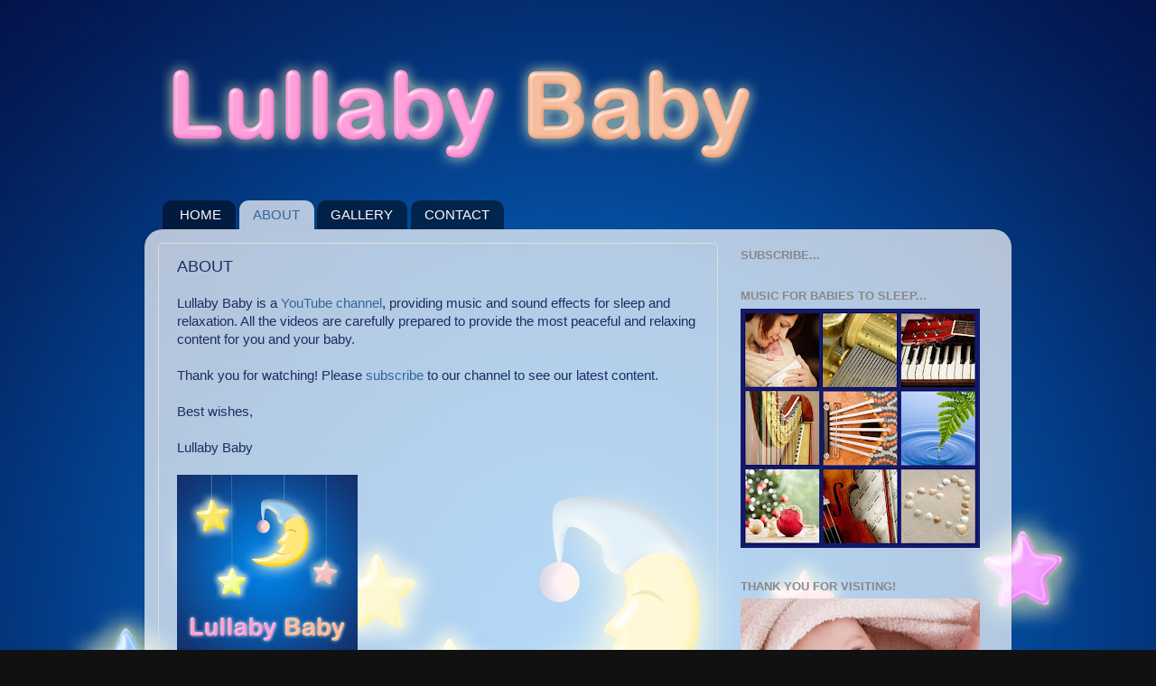

--- FILE ---
content_type: text/html; charset=utf-8
request_url: https://accounts.google.com/o/oauth2/postmessageRelay?parent=http%3A%2F%2Fwww.lullabybaby.org&jsh=m%3B%2F_%2Fscs%2Fabc-static%2F_%2Fjs%2Fk%3Dgapi.lb.en.2kN9-TZiXrM.O%2Fd%3D1%2Frs%3DAHpOoo_B4hu0FeWRuWHfxnZ3V0WubwN7Qw%2Fm%3D__features__
body_size: 159
content:
<!DOCTYPE html><html><head><title></title><meta http-equiv="content-type" content="text/html; charset=utf-8"><meta http-equiv="X-UA-Compatible" content="IE=edge"><meta name="viewport" content="width=device-width, initial-scale=1, minimum-scale=1, maximum-scale=1, user-scalable=0"><script src='https://ssl.gstatic.com/accounts/o/2580342461-postmessagerelay.js' nonce="Mu2xsngaABbd0n35CW5DMA"></script></head><body><script type="text/javascript" src="https://apis.google.com/js/rpc:shindig_random.js?onload=init" nonce="Mu2xsngaABbd0n35CW5DMA"></script></body></html>